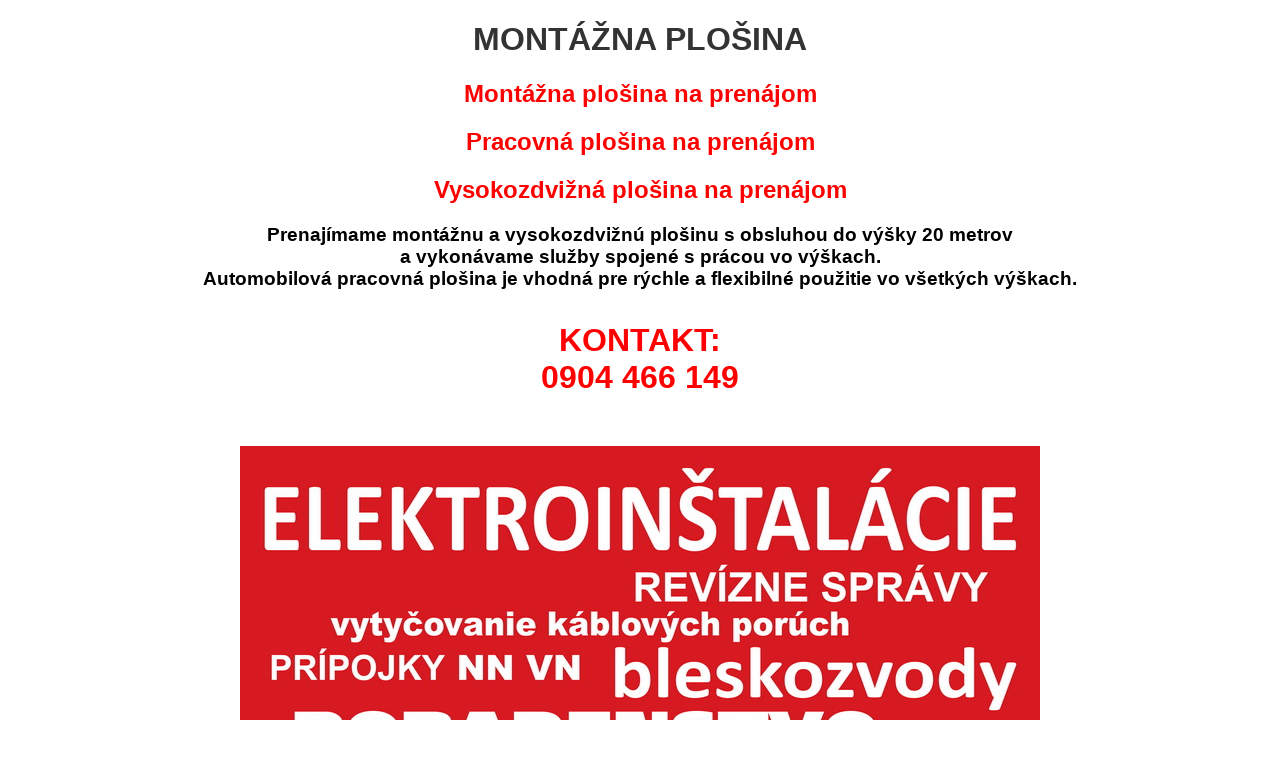

--- FILE ---
content_type: text/html
request_url: http://montaznaplosina.sk/
body_size: 1924
content:
<!DOCTYPE html PUBLIC "-//W3C//DTD XHTML 1.0 Transitional//EN" "http://www.w3.org/TR/xhtml1/DTD/xhtml1-transitional.dtd">
<html xmlns="http://www.w3.org/1999/xhtml">
<head>
<meta http-equiv="Content-Type" content="text/html; charset=utf-8" />
<title>MONTÁŽNA PLOŠINA Bratislava a okolie</title>
<style type="text/css">
<!--
.style1 {
	color: #FF0000;
	font-weight: bold;
	font-family: Verdana, Arial, Helvetica, sans-serif;
	font-size: xx-large;
}
.style2 {font-family: Verdana, Arial, Helvetica, sans-serif}
.style3 {font-family: Verdana, Arial, Helvetica, sans-serif; color: #333333; }
.style4 {font-family: Verdana, Arial, Helvetica, sans-serif; color: #FF0000; }
-->
</style>
</head>

<!-- Google tag (gtag.js) -->
<script async src="https://www.googletagmanager.com/gtag/js?id=G-058B0P5VBL"></script>
<script>
  window.dataLayer = window.dataLayer || [];
  function gtag(){dataLayer.push(arguments);}
  gtag('js', new Date());

  gtag('config', 'G-058B0P5VBL');
</script>

<body>
<h1 align="center" class="style3">MONTÁŽNA PLOŠINA</h1>
<h2 align="center" class="style4">Montážna plošina na prenájom</h2>
<h2 align="center" class="style4">Pracovná plošina na prenájom</h2>
<h2 align="center" class="style4">Vysokozdvižná plošina na prenájom</h2>
<h3 align="center" class="style2">Prenajímame montážnu a vysokozdvižnú plošinu s obsluhou do výšky 20 metrov <br>
    a   vykonávame služby spojené s prácou vo výškach.<br />
  Automobilová pracovná   plošina je vhodná pre rýchle a flexibilné použitie vo všetkých   výškach.  </h3>

  </h3>
<p align="center" class="style1">KONTAKT:<br />
    0904 466 149</p>
  <p align="center" class="style2"><strong><br />
  </strong><img src="energyteam.jpg" width="800" height="564" /></p>
  <p align="center" class="style2"><span class="style3">www.montaznaplosina.sk</span></p>
</body>
</html>
